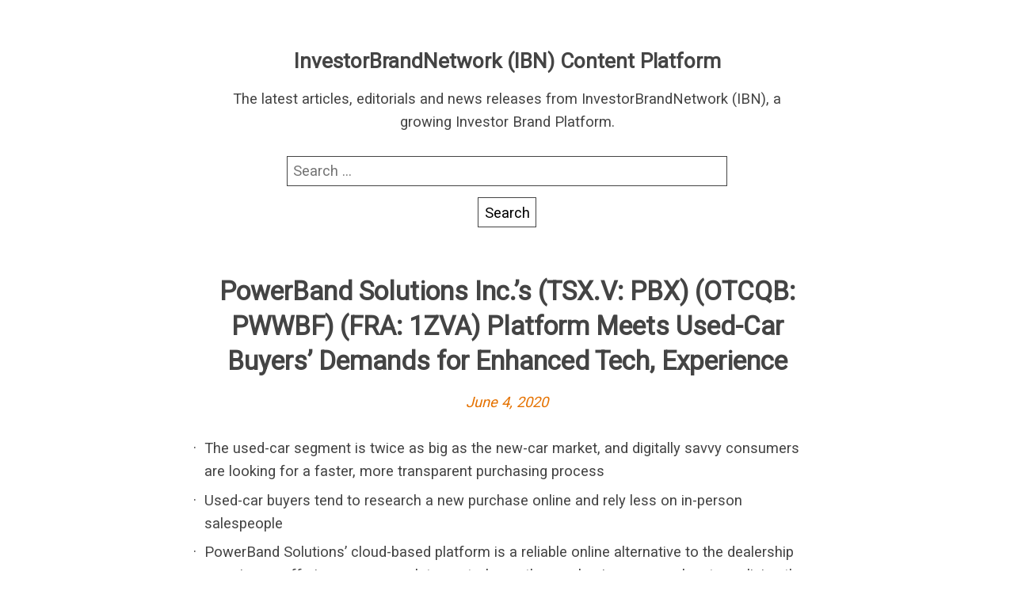

--- FILE ---
content_type: text/html; charset=UTF-8
request_url: https://rss.investorbrandnetwork.com/nnw/powerband-solutions-inc-s-tsx-v-pbx-otcqb-pwwbf-fra-1zva-platform-meets-used-car-buyers-demands-for-enhanced-tech-experience/
body_size: 7461
content:
<!DOCTYPE html>
<html lang="en-US" class="no-js">
<head>
	<meta charset="UTF-8"/>
	<meta name="viewport" content="width=device-width, initial-scale=1"/>
	<title>PowerBand Solutions Inc.’s (TSX.V: PBX) (OTCQB: PWWBF) (FRA: 1ZVA) Platform Meets Used-Car Buyers’ Demands for Enhanced Tech, Experience &#8211; InvestorBrandNetwork (IBN) Content Platform</title>
<meta name='robots' content='max-image-preview:large' />
	<style>img:is([sizes="auto" i], [sizes^="auto," i]) { contain-intrinsic-size: 3000px 1500px }</style>
	<link rel='dns-prefetch' href='//fonts.googleapis.com' />
<link rel="alternate" type="application/rss+xml" title="InvestorBrandNetwork (IBN) Content Platform &raquo; Feed" href="https://rss.investorbrandnetwork.com/feed/" />
<link rel="alternate" type="application/rss+xml" title="InvestorBrandNetwork (IBN) Content Platform &raquo; Comments Feed" href="https://rss.investorbrandnetwork.com/comments/feed/" />
<link rel="alternate" type="application/rss+xml" title="InvestorBrandNetwork (IBN) Content Platform &raquo; PowerBand Solutions Inc.’s (TSX.V: PBX) (OTCQB: PWWBF) (FRA: 1ZVA) Platform Meets Used-Car Buyers’ Demands for Enhanced Tech, Experience Comments Feed" href="https://rss.investorbrandnetwork.com/nnw/powerband-solutions-inc-s-tsx-v-pbx-otcqb-pwwbf-fra-1zva-platform-meets-used-car-buyers-demands-for-enhanced-tech-experience/feed/" />
<script type="text/javascript">
/* <![CDATA[ */
window._wpemojiSettings = {"baseUrl":"https:\/\/s.w.org\/images\/core\/emoji\/16.0.1\/72x72\/","ext":".png","svgUrl":"https:\/\/s.w.org\/images\/core\/emoji\/16.0.1\/svg\/","svgExt":".svg","source":{"concatemoji":"https:\/\/rss.investorbrandnetwork.com\/wp-includes\/js\/wp-emoji-release.min.js?ver=6.8.3"}};
/*! This file is auto-generated */
!function(s,n){var o,i,e;function c(e){try{var t={supportTests:e,timestamp:(new Date).valueOf()};sessionStorage.setItem(o,JSON.stringify(t))}catch(e){}}function p(e,t,n){e.clearRect(0,0,e.canvas.width,e.canvas.height),e.fillText(t,0,0);var t=new Uint32Array(e.getImageData(0,0,e.canvas.width,e.canvas.height).data),a=(e.clearRect(0,0,e.canvas.width,e.canvas.height),e.fillText(n,0,0),new Uint32Array(e.getImageData(0,0,e.canvas.width,e.canvas.height).data));return t.every(function(e,t){return e===a[t]})}function u(e,t){e.clearRect(0,0,e.canvas.width,e.canvas.height),e.fillText(t,0,0);for(var n=e.getImageData(16,16,1,1),a=0;a<n.data.length;a++)if(0!==n.data[a])return!1;return!0}function f(e,t,n,a){switch(t){case"flag":return n(e,"\ud83c\udff3\ufe0f\u200d\u26a7\ufe0f","\ud83c\udff3\ufe0f\u200b\u26a7\ufe0f")?!1:!n(e,"\ud83c\udde8\ud83c\uddf6","\ud83c\udde8\u200b\ud83c\uddf6")&&!n(e,"\ud83c\udff4\udb40\udc67\udb40\udc62\udb40\udc65\udb40\udc6e\udb40\udc67\udb40\udc7f","\ud83c\udff4\u200b\udb40\udc67\u200b\udb40\udc62\u200b\udb40\udc65\u200b\udb40\udc6e\u200b\udb40\udc67\u200b\udb40\udc7f");case"emoji":return!a(e,"\ud83e\udedf")}return!1}function g(e,t,n,a){var r="undefined"!=typeof WorkerGlobalScope&&self instanceof WorkerGlobalScope?new OffscreenCanvas(300,150):s.createElement("canvas"),o=r.getContext("2d",{willReadFrequently:!0}),i=(o.textBaseline="top",o.font="600 32px Arial",{});return e.forEach(function(e){i[e]=t(o,e,n,a)}),i}function t(e){var t=s.createElement("script");t.src=e,t.defer=!0,s.head.appendChild(t)}"undefined"!=typeof Promise&&(o="wpEmojiSettingsSupports",i=["flag","emoji"],n.supports={everything:!0,everythingExceptFlag:!0},e=new Promise(function(e){s.addEventListener("DOMContentLoaded",e,{once:!0})}),new Promise(function(t){var n=function(){try{var e=JSON.parse(sessionStorage.getItem(o));if("object"==typeof e&&"number"==typeof e.timestamp&&(new Date).valueOf()<e.timestamp+604800&&"object"==typeof e.supportTests)return e.supportTests}catch(e){}return null}();if(!n){if("undefined"!=typeof Worker&&"undefined"!=typeof OffscreenCanvas&&"undefined"!=typeof URL&&URL.createObjectURL&&"undefined"!=typeof Blob)try{var e="postMessage("+g.toString()+"("+[JSON.stringify(i),f.toString(),p.toString(),u.toString()].join(",")+"));",a=new Blob([e],{type:"text/javascript"}),r=new Worker(URL.createObjectURL(a),{name:"wpTestEmojiSupports"});return void(r.onmessage=function(e){c(n=e.data),r.terminate(),t(n)})}catch(e){}c(n=g(i,f,p,u))}t(n)}).then(function(e){for(var t in e)n.supports[t]=e[t],n.supports.everything=n.supports.everything&&n.supports[t],"flag"!==t&&(n.supports.everythingExceptFlag=n.supports.everythingExceptFlag&&n.supports[t]);n.supports.everythingExceptFlag=n.supports.everythingExceptFlag&&!n.supports.flag,n.DOMReady=!1,n.readyCallback=function(){n.DOMReady=!0}}).then(function(){return e}).then(function(){var e;n.supports.everything||(n.readyCallback(),(e=n.source||{}).concatemoji?t(e.concatemoji):e.wpemoji&&e.twemoji&&(t(e.twemoji),t(e.wpemoji)))}))}((window,document),window._wpemojiSettings);
/* ]]> */
</script>
<style id='wp-emoji-styles-inline-css' type='text/css'>

	img.wp-smiley, img.emoji {
		display: inline !important;
		border: none !important;
		box-shadow: none !important;
		height: 1em !important;
		width: 1em !important;
		margin: 0 0.07em !important;
		vertical-align: -0.1em !important;
		background: none !important;
		padding: 0 !important;
	}
</style>
<link rel='stylesheet' id='wp-block-library-css' href='https://rss.investorbrandnetwork.com/wp-includes/css/dist/block-library/style.min.css?ver=6.8.3' type='text/css' media='all' />
<style id='classic-theme-styles-inline-css' type='text/css'>
/*! This file is auto-generated */
.wp-block-button__link{color:#fff;background-color:#32373c;border-radius:9999px;box-shadow:none;text-decoration:none;padding:calc(.667em + 2px) calc(1.333em + 2px);font-size:1.125em}.wp-block-file__button{background:#32373c;color:#fff;text-decoration:none}
</style>
<style id='global-styles-inline-css' type='text/css'>
:root{--wp--preset--aspect-ratio--square: 1;--wp--preset--aspect-ratio--4-3: 4/3;--wp--preset--aspect-ratio--3-4: 3/4;--wp--preset--aspect-ratio--3-2: 3/2;--wp--preset--aspect-ratio--2-3: 2/3;--wp--preset--aspect-ratio--16-9: 16/9;--wp--preset--aspect-ratio--9-16: 9/16;--wp--preset--color--black: #000000;--wp--preset--color--cyan-bluish-gray: #abb8c3;--wp--preset--color--white: #ffffff;--wp--preset--color--pale-pink: #f78da7;--wp--preset--color--vivid-red: #cf2e2e;--wp--preset--color--luminous-vivid-orange: #ff6900;--wp--preset--color--luminous-vivid-amber: #fcb900;--wp--preset--color--light-green-cyan: #7bdcb5;--wp--preset--color--vivid-green-cyan: #00d084;--wp--preset--color--pale-cyan-blue: #8ed1fc;--wp--preset--color--vivid-cyan-blue: #0693e3;--wp--preset--color--vivid-purple: #9b51e0;--wp--preset--gradient--vivid-cyan-blue-to-vivid-purple: linear-gradient(135deg,rgba(6,147,227,1) 0%,rgb(155,81,224) 100%);--wp--preset--gradient--light-green-cyan-to-vivid-green-cyan: linear-gradient(135deg,rgb(122,220,180) 0%,rgb(0,208,130) 100%);--wp--preset--gradient--luminous-vivid-amber-to-luminous-vivid-orange: linear-gradient(135deg,rgba(252,185,0,1) 0%,rgba(255,105,0,1) 100%);--wp--preset--gradient--luminous-vivid-orange-to-vivid-red: linear-gradient(135deg,rgba(255,105,0,1) 0%,rgb(207,46,46) 100%);--wp--preset--gradient--very-light-gray-to-cyan-bluish-gray: linear-gradient(135deg,rgb(238,238,238) 0%,rgb(169,184,195) 100%);--wp--preset--gradient--cool-to-warm-spectrum: linear-gradient(135deg,rgb(74,234,220) 0%,rgb(151,120,209) 20%,rgb(207,42,186) 40%,rgb(238,44,130) 60%,rgb(251,105,98) 80%,rgb(254,248,76) 100%);--wp--preset--gradient--blush-light-purple: linear-gradient(135deg,rgb(255,206,236) 0%,rgb(152,150,240) 100%);--wp--preset--gradient--blush-bordeaux: linear-gradient(135deg,rgb(254,205,165) 0%,rgb(254,45,45) 50%,rgb(107,0,62) 100%);--wp--preset--gradient--luminous-dusk: linear-gradient(135deg,rgb(255,203,112) 0%,rgb(199,81,192) 50%,rgb(65,88,208) 100%);--wp--preset--gradient--pale-ocean: linear-gradient(135deg,rgb(255,245,203) 0%,rgb(182,227,212) 50%,rgb(51,167,181) 100%);--wp--preset--gradient--electric-grass: linear-gradient(135deg,rgb(202,248,128) 0%,rgb(113,206,126) 100%);--wp--preset--gradient--midnight: linear-gradient(135deg,rgb(2,3,129) 0%,rgb(40,116,252) 100%);--wp--preset--font-size--small: 13px;--wp--preset--font-size--medium: 20px;--wp--preset--font-size--large: 36px;--wp--preset--font-size--x-large: 42px;--wp--preset--spacing--20: 0.44rem;--wp--preset--spacing--30: 0.67rem;--wp--preset--spacing--40: 1rem;--wp--preset--spacing--50: 1.5rem;--wp--preset--spacing--60: 2.25rem;--wp--preset--spacing--70: 3.38rem;--wp--preset--spacing--80: 5.06rem;--wp--preset--shadow--natural: 6px 6px 9px rgba(0, 0, 0, 0.2);--wp--preset--shadow--deep: 12px 12px 50px rgba(0, 0, 0, 0.4);--wp--preset--shadow--sharp: 6px 6px 0px rgba(0, 0, 0, 0.2);--wp--preset--shadow--outlined: 6px 6px 0px -3px rgba(255, 255, 255, 1), 6px 6px rgba(0, 0, 0, 1);--wp--preset--shadow--crisp: 6px 6px 0px rgba(0, 0, 0, 1);}:where(.is-layout-flex){gap: 0.5em;}:where(.is-layout-grid){gap: 0.5em;}body .is-layout-flex{display: flex;}.is-layout-flex{flex-wrap: wrap;align-items: center;}.is-layout-flex > :is(*, div){margin: 0;}body .is-layout-grid{display: grid;}.is-layout-grid > :is(*, div){margin: 0;}:where(.wp-block-columns.is-layout-flex){gap: 2em;}:where(.wp-block-columns.is-layout-grid){gap: 2em;}:where(.wp-block-post-template.is-layout-flex){gap: 1.25em;}:where(.wp-block-post-template.is-layout-grid){gap: 1.25em;}.has-black-color{color: var(--wp--preset--color--black) !important;}.has-cyan-bluish-gray-color{color: var(--wp--preset--color--cyan-bluish-gray) !important;}.has-white-color{color: var(--wp--preset--color--white) !important;}.has-pale-pink-color{color: var(--wp--preset--color--pale-pink) !important;}.has-vivid-red-color{color: var(--wp--preset--color--vivid-red) !important;}.has-luminous-vivid-orange-color{color: var(--wp--preset--color--luminous-vivid-orange) !important;}.has-luminous-vivid-amber-color{color: var(--wp--preset--color--luminous-vivid-amber) !important;}.has-light-green-cyan-color{color: var(--wp--preset--color--light-green-cyan) !important;}.has-vivid-green-cyan-color{color: var(--wp--preset--color--vivid-green-cyan) !important;}.has-pale-cyan-blue-color{color: var(--wp--preset--color--pale-cyan-blue) !important;}.has-vivid-cyan-blue-color{color: var(--wp--preset--color--vivid-cyan-blue) !important;}.has-vivid-purple-color{color: var(--wp--preset--color--vivid-purple) !important;}.has-black-background-color{background-color: var(--wp--preset--color--black) !important;}.has-cyan-bluish-gray-background-color{background-color: var(--wp--preset--color--cyan-bluish-gray) !important;}.has-white-background-color{background-color: var(--wp--preset--color--white) !important;}.has-pale-pink-background-color{background-color: var(--wp--preset--color--pale-pink) !important;}.has-vivid-red-background-color{background-color: var(--wp--preset--color--vivid-red) !important;}.has-luminous-vivid-orange-background-color{background-color: var(--wp--preset--color--luminous-vivid-orange) !important;}.has-luminous-vivid-amber-background-color{background-color: var(--wp--preset--color--luminous-vivid-amber) !important;}.has-light-green-cyan-background-color{background-color: var(--wp--preset--color--light-green-cyan) !important;}.has-vivid-green-cyan-background-color{background-color: var(--wp--preset--color--vivid-green-cyan) !important;}.has-pale-cyan-blue-background-color{background-color: var(--wp--preset--color--pale-cyan-blue) !important;}.has-vivid-cyan-blue-background-color{background-color: var(--wp--preset--color--vivid-cyan-blue) !important;}.has-vivid-purple-background-color{background-color: var(--wp--preset--color--vivid-purple) !important;}.has-black-border-color{border-color: var(--wp--preset--color--black) !important;}.has-cyan-bluish-gray-border-color{border-color: var(--wp--preset--color--cyan-bluish-gray) !important;}.has-white-border-color{border-color: var(--wp--preset--color--white) !important;}.has-pale-pink-border-color{border-color: var(--wp--preset--color--pale-pink) !important;}.has-vivid-red-border-color{border-color: var(--wp--preset--color--vivid-red) !important;}.has-luminous-vivid-orange-border-color{border-color: var(--wp--preset--color--luminous-vivid-orange) !important;}.has-luminous-vivid-amber-border-color{border-color: var(--wp--preset--color--luminous-vivid-amber) !important;}.has-light-green-cyan-border-color{border-color: var(--wp--preset--color--light-green-cyan) !important;}.has-vivid-green-cyan-border-color{border-color: var(--wp--preset--color--vivid-green-cyan) !important;}.has-pale-cyan-blue-border-color{border-color: var(--wp--preset--color--pale-cyan-blue) !important;}.has-vivid-cyan-blue-border-color{border-color: var(--wp--preset--color--vivid-cyan-blue) !important;}.has-vivid-purple-border-color{border-color: var(--wp--preset--color--vivid-purple) !important;}.has-vivid-cyan-blue-to-vivid-purple-gradient-background{background: var(--wp--preset--gradient--vivid-cyan-blue-to-vivid-purple) !important;}.has-light-green-cyan-to-vivid-green-cyan-gradient-background{background: var(--wp--preset--gradient--light-green-cyan-to-vivid-green-cyan) !important;}.has-luminous-vivid-amber-to-luminous-vivid-orange-gradient-background{background: var(--wp--preset--gradient--luminous-vivid-amber-to-luminous-vivid-orange) !important;}.has-luminous-vivid-orange-to-vivid-red-gradient-background{background: var(--wp--preset--gradient--luminous-vivid-orange-to-vivid-red) !important;}.has-very-light-gray-to-cyan-bluish-gray-gradient-background{background: var(--wp--preset--gradient--very-light-gray-to-cyan-bluish-gray) !important;}.has-cool-to-warm-spectrum-gradient-background{background: var(--wp--preset--gradient--cool-to-warm-spectrum) !important;}.has-blush-light-purple-gradient-background{background: var(--wp--preset--gradient--blush-light-purple) !important;}.has-blush-bordeaux-gradient-background{background: var(--wp--preset--gradient--blush-bordeaux) !important;}.has-luminous-dusk-gradient-background{background: var(--wp--preset--gradient--luminous-dusk) !important;}.has-pale-ocean-gradient-background{background: var(--wp--preset--gradient--pale-ocean) !important;}.has-electric-grass-gradient-background{background: var(--wp--preset--gradient--electric-grass) !important;}.has-midnight-gradient-background{background: var(--wp--preset--gradient--midnight) !important;}.has-small-font-size{font-size: var(--wp--preset--font-size--small) !important;}.has-medium-font-size{font-size: var(--wp--preset--font-size--medium) !important;}.has-large-font-size{font-size: var(--wp--preset--font-size--large) !important;}.has-x-large-font-size{font-size: var(--wp--preset--font-size--x-large) !important;}
:where(.wp-block-post-template.is-layout-flex){gap: 1.25em;}:where(.wp-block-post-template.is-layout-grid){gap: 1.25em;}
:where(.wp-block-columns.is-layout-flex){gap: 2em;}:where(.wp-block-columns.is-layout-grid){gap: 2em;}
:root :where(.wp-block-pullquote){font-size: 1.5em;line-height: 1.6;}
</style>
<link rel='stylesheet' id='roboto-css' href='//fonts.googleapis.com/css?family=Roboto&#038;display=swap&#038;ver=6.8.3' type='text/css' media='all' />
<link rel='stylesheet' id='parent-style-css' href='https://rss.investorbrandnetwork.com/wp-content/themes/fanoe/style.css?ver=6.8.3' type='text/css' media='all' />
<link rel='stylesheet' id='child-style-css' href='https://rss.investorbrandnetwork.com/wp-content/themes/fanoe-child/style.css?ver=6.8.3' type='text/css' media='all' />
<link rel='stylesheet' id='fanoe-style-css' href='https://rss.investorbrandnetwork.com/wp-content/themes/fanoe/assets/css/fanoe.min.css?ver=6.8.3' type='text/css' media='all' />
<link rel="https://api.w.org/" href="https://rss.investorbrandnetwork.com/wp-json/" /><link rel="alternate" title="JSON" type="application/json" href="https://rss.investorbrandnetwork.com/wp-json/wp/v2/nnw/25000" /><link rel="EditURI" type="application/rsd+xml" title="RSD" href="https://rss.investorbrandnetwork.com/xmlrpc.php?rsd" />
<meta name="generator" content="WordPress 6.8.3" />
<link rel="canonical" href="https://rss.investorbrandnetwork.com/nnw/powerband-solutions-inc-s-tsx-v-pbx-otcqb-pwwbf-fra-1zva-platform-meets-used-car-buyers-demands-for-enhanced-tech-experience/" />
<link rel='shortlink' href='https://rss.investorbrandnetwork.com/?p=25000' />
<link rel="alternate" title="oEmbed (JSON)" type="application/json+oembed" href="https://rss.investorbrandnetwork.com/wp-json/oembed/1.0/embed?url=https%3A%2F%2Frss.investorbrandnetwork.com%2Fnnw%2Fpowerband-solutions-inc-s-tsx-v-pbx-otcqb-pwwbf-fra-1zva-platform-meets-used-car-buyers-demands-for-enhanced-tech-experience%2F" />
<link rel="alternate" title="oEmbed (XML)" type="text/xml+oembed" href="https://rss.investorbrandnetwork.com/wp-json/oembed/1.0/embed?url=https%3A%2F%2Frss.investorbrandnetwork.com%2Fnnw%2Fpowerband-solutions-inc-s-tsx-v-pbx-otcqb-pwwbf-fra-1zva-platform-meets-used-car-buyers-demands-for-enhanced-tech-experience%2F&#038;format=xml" />
		<style>
			a, .js .sidebar .sidebar-button {
				color: #e57200;
			}

			a:focus {
				background: #e57200;
			}

			input:hover, input:focus, textarea:hover, textarea:focus {
				border-color: #e57200			}
		</style>
	<style type="text/css">.recentcomments a{display:inline !important;padding:0 !important;margin:0 !important;}</style>		<style type="text/css" id="wp-custom-css">
			@media screen and (max-width:769px){
	h2.entry-title {
		font-size: 1.2em;
	}
}
@media screen and (min-width:769px){
	h2.entry-title {
		font-size: 1.6em;
	}
}

pubdate {display:none;}		</style>
		</head>
<body class="wp-singular nnw-template-default single single-nnw postid-25000 wp-theme-fanoe wp-child-theme-fanoe-child">
<div class="header-wrapper">
	<header class="branding" role="banner">
				<p class="site-title">
						<a href="https://rss.investorbrandnetwork.com/" rel="home">
				InvestorBrandNetwork (IBN) Content Platform			</a>
				</p>
			<p class="site-description">The latest articles, editorials and news releases from InvestorBrandNetwork (IBN), a growing Investor Brand Platform.</p>
	<form role="search" method="get" class="search-form" action="https://rss.investorbrandnetwork.com/">
				<label>
					<span class="screen-reader-text">Search for:</span>
					<input type="search" class="search-field" placeholder="Search &hellip;" value="" name="s" />
				</label>
				<input type="submit" class="search-submit" value="Search" />
			</form>	</header>
</div>
<div class="wrapper">
	<main class="main">
		<div class="content">
			<article id="post-25000" class="post-25000 nnw type-nnw status-publish hentry">

	<header class="entry-header">
		<h1 class="entry-title">PowerBand Solutions Inc.’s (TSX.V: PBX) (OTCQB: PWWBF) (FRA: 1ZVA) Platform Meets Used-Car Buyers’ Demands for Enhanced Tech, Experience</h1>
		<p class="entry-meta"><span class="entry-date"><a href="https://rss.investorbrandnetwork.com/nnw/powerband-solutions-inc-s-tsx-v-pbx-otcqb-pwwbf-fra-1zva-platform-meets-used-car-buyers-demands-for-enhanced-tech-experience/">June 4, 2020</a></span></p>	</header>
	<pubdate>June 4, 2020 12:21:49</pubdate>
	<div class="entry-content">
		<ul>
<li>The used-car segment is twice as big as the new-car market, and digitally savvy consumers are looking for a faster, more transparent purchasing process</li>
<li>Used-car buyers tend to research a new purchase online and rely less on in-person salespeople</li>
<li>PowerBand Solutions’ cloud-based platform is a reliable online alternative to the dealership experience, offering users complete control over the purchasing process by streamlining the interactions among all participants and eliminating unnecessary middlemen</li>
</ul>
<p>The automotive industry market has been in a state of flux, with every aspect experiencing disruption from driverless vehicles to artificial intelligence. Customer expectations for the market have been raised as technological innovation advances. Digitally savvy customers, who have come to expect personalized, flexible and seamless interactions during the purchase experience, are already changing how automobiles are bought and sold – especially when it comes to used vehicles. Platforms like <a href="https://www.investorbrandnetwork.com/clients/powerband-solutions-inc/" target="_blank" rel="noopener noreferrer">PowerBand Solutions Inc. (TSX.V: PBX) (OTCQB: PWWBF) (FRA: 1ZVA)</a> meet this growing demand for flexible and seamless interaction, enabling users to buy or sell cars with never-seen-before ease and efficiency.</p>
<p>According to McKinsey &amp; Company research, the digital revolution is disrupting used-car retailing by focusing not only on technology but also on the importance of the customer experience. Online car providers are already empowering digitally-savvy customers in this respect, offering a range of complete services that enhance the&#8230;</p>
<p><a href="https://www.networknewswire.com/powerband-solutions-inc-s-tsx-v-pbx-otcqb-pwwbf-fra-1zva-platform-meets-used-car-buyers-demands-for-enhanced-tech-experience/" target="_blank" rel="noopener">Read More&gt;&gt;</a></p>
<p><strong>NOTE TO INVESTORS:</strong> The latest news and updates relating to PWWBF are available in the company’s newsroom at <a href="http://nnw.fm/PWWBF" target="_blank" rel="noopener noreferrer">http://nnw.fm/PWWBF</a></p>
<p><strong>About NetworkNewsWire</strong></p>
<p>NetworkNewsWire (NNW) is a financial news and content distribution company that provides (1) access to a network of wire services via <a href="http://www.networkwire.com/" target="_blank" rel="noopener noreferrer">NetworkWire</a> to reach all target markets, industries and demographics in the most effective manner possible, (2) article and editorial syndication to 5,000+ news outlets (3), enhanced press release services to ensure maximum impact, (4) social media distribution via the Investor Brand Network (IBN) to nearly 2 million followers, (5) a full array of corporate communications solutions, and (6) a total news coverage solution with <a href="https://www.networknewswire.com/prime/" target="_blank" rel="noopener noreferrer">NNW Prime</a>. As a multifaceted organization with an extensive team of contributing journalists and writers, NNW is uniquely positioned to best serve private and public companies that desire to reach a wide audience of investors, consumers, journalists and the general public. By cutting through the overload of information in today’s market, NNW brings its clients unparalleled visibility, recognition and brand awareness. NNW is where news, content and information converge.</p>
<p>To receive SMS text alerts from NetworkNewsWire, text “STOCKS” to 77948 (U.S. Mobile Phones Only)</p>
<p>For more information, please visit <a href="https://www.networknewswire.com/" target="_blank" rel="noopener noreferrer">https://www.NetworkNewsWire.com</a></p>
<p>Please see full terms of use and disclaimers on the NetworkNewsWire website applicable to all content provided by NNW, wherever published or re-published: <a href="http://nnw.fm/Disclaimer" target="_blank" rel="noopener noreferrer">http://NNW.fm/Disclaimer</a></p>
<p>NetworkNewsWire (NNW)<br />
New York, New York<br />
<a href="http://www.networknewswire.com/" target="_blank" rel="noopener noreferrer">www.NetworkNewsWire.com</a><br />
212.418.1217 Office<br />
<a href="/cdn-cgi/l/email-protection#3570515c415a47757b5041425a475e7b504246625c47501b565a58" target="_blank" rel="noopener noreferrer"><span class="__cf_email__" data-cfemail="d99cbdb0adb6ab9997bcadaeb6abb297bcaeaa8eb0abbcf7bab6b4">[email&#160;protected]</span></a></p>
<p>NetworkNewsWire is part of the <a href="https://www.investorbrandnetwork.com/" target="_blank" rel="noopener noreferrer">InvestorBrandNetwork</a>.</p>
	</div>
	<footer class="entry-footer">
			</footer>
</article>

	<nav class="navigation post-navigation" aria-label="Posts">
		<h2 class="screen-reader-text">Post navigation</h2>
		<div class="nav-links"><div class="nav-previous"><a href="https://rss.investorbrandnetwork.com/nnw/networknewsbreaks-why-kingman-minerals-ltd-tsx-v-kgs-is-one-to-watch/" rel="prev">NetworkNewsBreaks – Why Kingman Minerals Ltd. (TSX.V: KGS) Is ‘One to Watch’</a></div><div class="nav-next"><a href="https://rss.investorbrandnetwork.com/nnw/networknewsbreaks-sigma-labs-inc-nasdaq-sglb-changes-format-of-2020-annual-stockholders-meeting-to-virtual-webcast/" rel="next">NetworkNewsBreaks – Sigma Labs, Inc. (NASDAQ: SGLB) Changes Format of 2020 Annual Stockholders Meeting to Virtual Webcast</a></div></div>
	</nav>		</div>
	</main>
</div><!--#wrapper-->

<script data-cfasync="false" src="/cdn-cgi/scripts/5c5dd728/cloudflare-static/email-decode.min.js"></script><script type="speculationrules">
{"prefetch":[{"source":"document","where":{"and":[{"href_matches":"\/*"},{"not":{"href_matches":["\/wp-*.php","\/wp-admin\/*","\/wp-content\/uploads\/*","\/wp-content\/*","\/wp-content\/plugins\/*","\/wp-content\/themes\/fanoe-child\/*","\/wp-content\/themes\/fanoe\/*","\/*\\?(.+)"]}},{"not":{"selector_matches":"a[rel~=\"nofollow\"]"}},{"not":{"selector_matches":".no-prefetch, .no-prefetch a"}}]},"eagerness":"conservative"}]}
</script>
<script type="text/javascript" src="https://rss.investorbrandnetwork.com/wp-includes/js/comment-reply.min.js?ver=6.8.3" id="comment-reply-js" async="async" data-wp-strategy="async"></script>
<script type="text/javascript" src="https://rss.investorbrandnetwork.com/wp-content/themes/fanoe/assets/js/bundle.js?ver=6.8.3" id="fanoe-sidebar-js"></script>
<script defer src="https://static.cloudflareinsights.com/beacon.min.js/vcd15cbe7772f49c399c6a5babf22c1241717689176015" integrity="sha512-ZpsOmlRQV6y907TI0dKBHq9Md29nnaEIPlkf84rnaERnq6zvWvPUqr2ft8M1aS28oN72PdrCzSjY4U6VaAw1EQ==" data-cf-beacon='{"version":"2024.11.0","token":"7df2b3d015e541f68fc5afc3114008a8","r":1,"server_timing":{"name":{"cfCacheStatus":true,"cfEdge":true,"cfExtPri":true,"cfL4":true,"cfOrigin":true,"cfSpeedBrain":true},"location_startswith":null}}' crossorigin="anonymous"></script>
</body>
</html>
